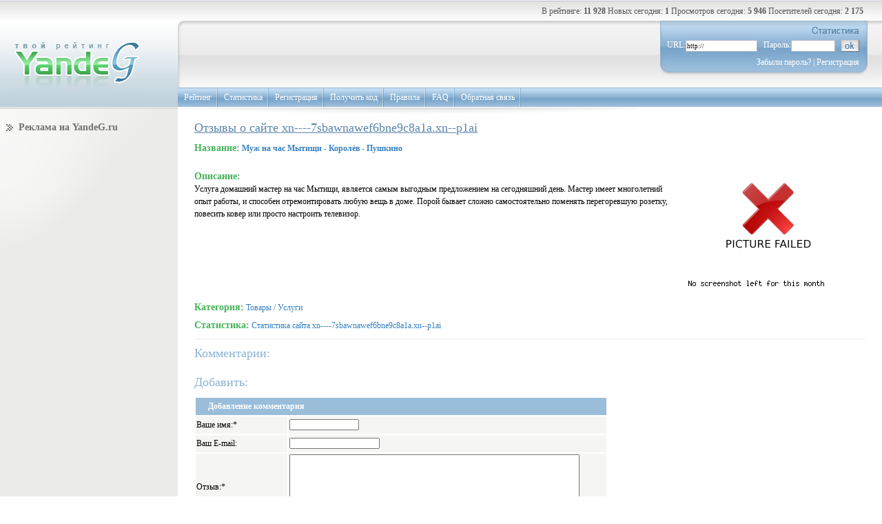

--- FILE ---
content_type: text/html; charset=UTF-8
request_url: https://yandeg.ru/stat/xn----7sbawnawef6bne9c8a1a.xn--p1ai/comments.html
body_size: 4708
content:
<!DOCTYPE html PUBLIC "-//W3C//DTD XHTML 1.0 Transitional//EN" "http://www.w3.org/TR/xhtml1/DTD/xhtml1-transitional.dtd">
<html xmlns="http://www.w3.org/1999/xhtml" xml:lang="ru">

<head>
	<meta http-equiv="Content-Type" content="text/html; charset=utf-8" />
	<title>Отзывы о сайте сайте xn----7sbawnawef6bne9c8a1a.xn--p1ai (Муж на час Мытищи - Королёв - Пушкино)</title>
	<meta http-equiv="Content-Type" content="text/html; charset=utf-8" />
	<meta name="description" content="Обсуждение сайта xn----7sbawnawef6bne9c8a1a.xn--p1ai Муж на час Мытищи - Королёв - Пушкино, на рейтинге сайтов YandeG" />
	<meta http-equiv="Cache-Control" content="no-cache" />
	
	<link rel="canonical" href="https://yandeg.ru/stat/xn----7sbawnawef6bne9c8a1a.xn--p1ai/comments.html" />
	<link rel="stylesheet" href="/style.css" type="text/css" />
	<script type="text/javascript" language="javascript">
function isValidName ( str ) {
	if (str == "") {
		alert ("Введите Ваше имя");
		return false;
	}
		return true;
	}
function isValidComment ( str ) {
	if (str == "") {
		alert ("Внесите, пожалуйста, текст комментария");
		return false;
	}
		return true;
}
function checkAll () {
	if (!isValidName(document.form.elements[0].value)) {document.form.elements[0].focus(); return false;}
	if (!isValidComment(document.form.elements[2].value)) {document.form.elements[2].focus(); return false;}
	return true;
}
</script>
	<script async src="https://pagead2.googlesyndication.com/pagead/js/adsbygoogle.js"></script>
	<script>
	     (adsbygoogle = window.adsbygoogle || []).push({
	          google_ad_client: "ca-pub-3107147822814108",
	          enable_page_level_ads: true
	     });
	</script>
</head>

<body>

<div id="container">

	<!-- // ШАПКА -->
		<div id="header">
		<div id="logo"><a href="/" title="Главная страница"><img src="/img/logo.jpg" alt="Рейтинг сайтов YandeG" class="img" /></a></div>
		<div id="navigation">
			<div class="rating">
				<!-- ВЕРХНЯЯ СТРОЧКА -->
				<div class="cont">В рейтинге: <span title="Сайтов в рейтинге"><b>11 928</b></span> Новых сегодня: <b>1</b> Просмотров сегодня: <b>5 946</b> Посетителей сегодня: <b>2 175</b></div>
				<!-- /ВЕРХНЯЯ СТРОЧКА -->
			</div>
			<div class="enter">
				<div class="google">
					<div class="cont">
						
						<script type="text/javascript"><!--
						google_ad_client = "pub-3107147822814108";
						google_ad_slot = "8347934974";
						google_ad_width = 234;
						google_ad_height = 60;
						//-->
						</script>
						<script type="text/javascript" src="https://pagead2.googlesyndication.com/pagead/show_ads.js"></script>
											</div>
				</div>
				<!-- Registration Block -->
					<div id="registration">
					 <div class="bg_left">
						<div class="bg_right">
													<form action="/auth.php?act=login" method="post">
								<p><img src="/img/stat.gif" alt="Статистика" /></p>
								<div style="color:#fff;">URL:<input type="text" name="url" class="inp" value="http://" />Пароль:<input type="password" name="pass" class="inp1" /><input type="image" src="/img/ok.gif" class="button" /></div>
								<p><a href="/repas.php">Забыли пароль?</a> | <a href="/reg.php">Регистрация</a></p>
							</form>
												</div>
					 </div>
					</div>
				<!-- Registration Block End -->
			</div>
			<!-- МЕНЮ -->
			<div class="menu">
				<ul>
					<li><a href="/top/" title="Общие таблицы рейтинга сайтов">Рейтинг</a></li>
					<li><a href="/stat/" title="Общая статистика рейтинга">Статистика</a></li>
					<li><a href="/reg.php" title="Добавление сайта в рейтинг">Регистрация</a></li>
					<li><a href="/cod.php" title="Получение html кода счетчика для сайта">Получить код</a></li>
					<li><a href="/rules.php" title="Правила рейтинга сайтов">Правила</a></li>
					<li><a href="/faq.php" title="Часто задаваемые вопросы по рейтингу">FAQ</a></li>
					<li><a href="/cont.php" title="Связь с Администрацией проекта">Обратная связь</a></li>
				</ul>
			</div>
			<!-- /МЕНЮ -->
		</div>
	</div>	<!-- ШАПКА // -->

	<!-- // Content -->
	<div id="content">

		<table cellspacing="0" cellpadding="0">
		  <tr>

			<!-- //  Левый столбец -->
			<td id="left_nav">
			<!-- РЕКЛАМА -->
			<div class="cont_block">
				<h3>Реклама на YandeG.ru</h3>
				<!-- Grib Adapt -->
<ins class="adsbygoogle"
     style="display:block"
     data-ad-client="ca-pub-3107147822814108"
     data-ad-slot="3407817826"
     data-ad-format="auto"></ins>
<script type="text/javascript" async>
(adsbygoogle = window.adsbygoogle || []).push({});
</script>
								</div>
			<div class="article"><span><img src="/img/accommodation.gif" alt="" /><a href="/rekl.php">Размещение рекламы</a></span></div>
			<!-- /РЕКЛАМА -->
			<div class="cont_block"><img src="/img/spacer.gif" alt="" width="50" height="250" /></div>

			</td>
			<!-- Левый столбец //  -->

			<!-- ЦЕНТРАЛЬНЫЙ СТОЛБЕЦ -->
			<td id="content_nav">
				<div class="comment_nav">
				<h1>Отзывы о сайте xn----7sbawnawef6bne9c8a1a.xn--p1ai</h1>
				<strong class="green">Название:</strong> <strong><a href="/go/344269" target="_blank">Муж на час Мытищи - Королёв - Пушкино</a></strong>
				<div class="description">
					<div class="img">
					<a href="/go/344269" target="_blank"><img src="https://api.thumbalizr.com/api/v1/embed/88NxWzg9zXlNyPUs9rcCEqtJiqUFC/ccbb4d5ee9db63cce48eaddd1b40c6fb/?url=xn----7sbawnawef6bne9c8a1a.xn--p1ai&width=270&size=page" title="Скриншот сайта xn----7sbawnawef6bne9c8a1a.xn--p1ai"></a>					</div>
					<div class="text">
						<strong class="green">Описание:</strong><br />
						Услуга домашний мастер на час Мытищи, является самым выгодным предложением на сегодняшний день. Мастер имеет многолетний опыт работы, и способен отремонтировать любую вещь в доме. Порой бывает сложно самостоятельно поменять перегоревшую розетку, повесить ковер или просто настроить телевизор.					</div>
					<div class="empty"></div>
				</div>
				<strong class="green">Категория:</strong> <a href="/top/shop.html">Товары / Услуги</a>
				<p><strong class="green">Статистика:</strong> <a href="/stat/xn----7sbawnawef6bne9c8a1a.xn--p1ai/">Статистика сайта xn----7sbawnawef6bne9c8a1a.xn--p1ai</a></p>				<div class="line"></div>
				<h3>Комментарии:</h3>

<br /><br />

<h3>Добавить:</h3>
<br />

<form method="post" action="/comments.php?site=344269&amp;add=1" name="form">
<table id="last_comments" style="width: 600px;">
<tr class="info"><td colspan="2"><p><strong>Добавление комментария</strong></p></td></tr>
	<tr>
		<td>Ваше имя:*</td>
		<td><input name="name" type="text" size="15" maxlength="15" /></td>
	</tr>
	<tr>
		<td class="gray_col">Ваш E-mail:</td>
		<td><input name="mail" type="text" size="20" maxlength="30" /></td>
	</tr>
	<tr>
		<td>Отзыв:*</td>
		<td>
			<textarea rows="5" name="text" cols="50"></textarea>
			<div style="text-align: right; font-size: 10px;">Html отображается как обычный текст</div>
		</td>
	</tr>
	<tr>
		<td class="gray_col">Докажите, что не робот:</td>
		<td><div class="g-recaptcha" data-sitekey="6Lf3UrMUAAAAAGxQ9O7y3SmrnwKiw-P10270bYFl"></div></td>
	</tr>
	<tr>
		<td colspan="2" style="text-align: center;"><input type="submit" onclick="return checkAll()" value="Добавить отзыв" style="padding: 10px"/></td>
	</tr>
	<script src='https://www.google.com/recaptcha/api.js'></script>
</table>
</form>


				</div>
			</td>
			<!-- /ЦЕНТРАЛЬНЫЙ СТОЛБЕЦ -->

		  </tr>
		</table>

	</div>
	<!-- Content // -->

</div>

	<!-- // Подвал-->
	<div id="footer">
				<!-- Баннер -->
		<div class="banner">
	<!-- Grib Adapt -->
	<ins class="adsbygoogle"
	     style="display:block; height:300px;"
	     data-ad-client="ca-pub-3107147822814108"
	     data-ad-slot="3407817826"
	     data-ad-format="auto"></ins>
	<script>
	(adsbygoogle = window.adsbygoogle || []).push({});
	</script>
					</div>
		<!-- /Баннер -->
		<!-- Нижнее меню -->
		<div class="footer_menu">
			<div class="foot_menu">
			 <div class="bg_left">
			 	<div class="bg_right">
					<ul>
						<li><a href="/top/">Рейтинг</a></li>
						<li><a href="/cod.php">Получить код</a></li>
						<li><a href="/rules.php">Правила</a></li>
						<li><a href="/faq.php">FAQ</a></li>
						<li><a href="/freemail.php">Регистрация Email</a></li>
						<li><a href="/partners.php">Партнёры</a></li>
						<li><a href="/icq.php">Раздача ICQ</a></li>
						<li class="none"><a href="/about.php">О нас</a></li>
					</ul>				
				</div>
			 </div>
			</div>
		</div>
		<!-- /Нижнее меню -->		<div class="counter">
			<div class="left">
				<span>&copy; 2007-2026 YandeG.ru</span>
				Дизайн сделан в <a href="/go.php?url=http://foresite.ru/" class="dexter" target="_blank">"ForeSite"</a>
				<br /><!--Статистика-->

<!-- Top YandeG ID: 19 -->
<a href="https://yandeg.ru/" target="_blank" title="Рейтинг сайтов YandeG" onclick="img=new Image();img.src='//count.yandeg.ru/sitecnt.php?id=19';" style="text-decoration:none; font-size: 8px;">
<script type="text/javascript">
<!--
document.write('<img'+
' src="//count.yandeg.ru/cnt.php?id=19&img=13&h='+escape(document.URL)+
'&ref='+escape(document.referrer)+((typeof(screen)=='undefined')?'':
'&s='+screen.width+'*'+screen.height+
'*'+(screen.colorDepth?screen.colorDepth:screen.pixelDepth))+
'&rand='+Math.random()+
'" width="1" height="1" border="0"'+
' alt="Рейтинг Сайтов YandeG" />')
//--></script></a>
<!-- /Top YandeG -->

<!--LiveInternet counter--><script type="text/javascript"><!--
document.write("<img src='//counter.yadro.ru/hit?r"+
escape(document.referrer)+((typeof(screen)=="undefined")?"":
";s"+screen.width+"*"+screen.height+"*"+(screen.colorDepth?
screen.colorDepth:screen.pixelDepth))+";u"+escape(document.URL)+
";"+Math.random()+
"' width=1 height=1 alt=''>")//--></script><!--/LiveInternet-->

<!--begin of Rambler Top100 code -->
<img src="//counter.rambler.ru/top100.cnt?1123005" width="1" height="1" alt="" />
<!--end of Top100 code-->

<!-- Yandex.Metrika counter -->
<script type="text/javascript">
(function (d, w, c) {
    (w[c] = w[c] || []).push(function() {
        try {
            w.yaCounter657596 = new Ya.Metrika({id:657596,
                    webvisor:true,
                    clickmap:true,
                    trackLinks:true});
        } catch(e) { }
    });

    var n = d.getElementsByTagName("script")[0],
        s = d.createElement("script"),
        f = function () { n.parentNode.insertBefore(s, n); };
    s.type = "text/javascript";
    s.async = true;
    s.src = (d.location.protocol == "https:" ? "https:" : "http:") + "//mc.yandex.ru/metrika/watch.js";

    if (w.opera == "[object Opera]") {
        d.addEventListener("DOMContentLoaded", f, false);
    } else { f(); }
})(document, window, "yandex_metrika_callbacks");
</script>
<noscript><div><img src="//mc.yandex.ru/watch/657596" style="position:absolute; left:-9999px;" alt="" /></div></noscript>
<!-- /Yandex.Metrika counter -->

<script type="text/javascript">
var gaJsHost = (("https:" == document.location.protocol) ? "https://ssl." : "http://www.");
document.write(unescape("%3Cscript src='" + gaJsHost + "google-analytics.com/ga.js' type='text/javascript'%3E%3C/script%3E"));
</script>
<script type="text/javascript">
var pageTracker = _gat._getTracker("UA-3903987-2");
pageTracker._initData();
pageTracker._trackPageview();
</script>

<!--/Статистика-->			</div>
			<div class="left1">
				<a href="http://validator.w3.org/check?uri=referer" target="_blank"><img src="http://www.w3.org/Icons/valid-xhtml10-blue" alt="Valid XHTML 1.0 Transitional" height="31" width="88" /></a>
			</div>
			<!-- Нижний рекламный блок-->
									<!-- /Нижний рекламный блок-->
		</div>
	</div>
	<!-- Подвал // -->
	<!-- // DomenX -->
	<div id="domenx"><a href="/partners.php" class="link"></a></div>
	<!-- DomenX // -->

<script defer src="https://static.cloudflareinsights.com/beacon.min.js/vcd15cbe7772f49c399c6a5babf22c1241717689176015" integrity="sha512-ZpsOmlRQV6y907TI0dKBHq9Md29nnaEIPlkf84rnaERnq6zvWvPUqr2ft8M1aS28oN72PdrCzSjY4U6VaAw1EQ==" data-cf-beacon='{"version":"2024.11.0","token":"e8ff6e48b5f14de384c00ef2a97a4d23","r":1,"server_timing":{"name":{"cfCacheStatus":true,"cfEdge":true,"cfExtPri":true,"cfL4":true,"cfOrigin":true,"cfSpeedBrain":true},"location_startswith":null}}' crossorigin="anonymous"></script>
</body>
</html>

--- FILE ---
content_type: text/html; charset=utf-8
request_url: https://www.google.com/recaptcha/api2/anchor?ar=1&k=6Lf3UrMUAAAAAGxQ9O7y3SmrnwKiw-P10270bYFl&co=aHR0cHM6Ly95YW5kZWcucnU6NDQz&hl=en&v=N67nZn4AqZkNcbeMu4prBgzg&size=normal&anchor-ms=20000&execute-ms=30000&cb=o9kk75bwkc9m
body_size: 49306
content:
<!DOCTYPE HTML><html dir="ltr" lang="en"><head><meta http-equiv="Content-Type" content="text/html; charset=UTF-8">
<meta http-equiv="X-UA-Compatible" content="IE=edge">
<title>reCAPTCHA</title>
<style type="text/css">
/* cyrillic-ext */
@font-face {
  font-family: 'Roboto';
  font-style: normal;
  font-weight: 400;
  font-stretch: 100%;
  src: url(//fonts.gstatic.com/s/roboto/v48/KFO7CnqEu92Fr1ME7kSn66aGLdTylUAMa3GUBHMdazTgWw.woff2) format('woff2');
  unicode-range: U+0460-052F, U+1C80-1C8A, U+20B4, U+2DE0-2DFF, U+A640-A69F, U+FE2E-FE2F;
}
/* cyrillic */
@font-face {
  font-family: 'Roboto';
  font-style: normal;
  font-weight: 400;
  font-stretch: 100%;
  src: url(//fonts.gstatic.com/s/roboto/v48/KFO7CnqEu92Fr1ME7kSn66aGLdTylUAMa3iUBHMdazTgWw.woff2) format('woff2');
  unicode-range: U+0301, U+0400-045F, U+0490-0491, U+04B0-04B1, U+2116;
}
/* greek-ext */
@font-face {
  font-family: 'Roboto';
  font-style: normal;
  font-weight: 400;
  font-stretch: 100%;
  src: url(//fonts.gstatic.com/s/roboto/v48/KFO7CnqEu92Fr1ME7kSn66aGLdTylUAMa3CUBHMdazTgWw.woff2) format('woff2');
  unicode-range: U+1F00-1FFF;
}
/* greek */
@font-face {
  font-family: 'Roboto';
  font-style: normal;
  font-weight: 400;
  font-stretch: 100%;
  src: url(//fonts.gstatic.com/s/roboto/v48/KFO7CnqEu92Fr1ME7kSn66aGLdTylUAMa3-UBHMdazTgWw.woff2) format('woff2');
  unicode-range: U+0370-0377, U+037A-037F, U+0384-038A, U+038C, U+038E-03A1, U+03A3-03FF;
}
/* math */
@font-face {
  font-family: 'Roboto';
  font-style: normal;
  font-weight: 400;
  font-stretch: 100%;
  src: url(//fonts.gstatic.com/s/roboto/v48/KFO7CnqEu92Fr1ME7kSn66aGLdTylUAMawCUBHMdazTgWw.woff2) format('woff2');
  unicode-range: U+0302-0303, U+0305, U+0307-0308, U+0310, U+0312, U+0315, U+031A, U+0326-0327, U+032C, U+032F-0330, U+0332-0333, U+0338, U+033A, U+0346, U+034D, U+0391-03A1, U+03A3-03A9, U+03B1-03C9, U+03D1, U+03D5-03D6, U+03F0-03F1, U+03F4-03F5, U+2016-2017, U+2034-2038, U+203C, U+2040, U+2043, U+2047, U+2050, U+2057, U+205F, U+2070-2071, U+2074-208E, U+2090-209C, U+20D0-20DC, U+20E1, U+20E5-20EF, U+2100-2112, U+2114-2115, U+2117-2121, U+2123-214F, U+2190, U+2192, U+2194-21AE, U+21B0-21E5, U+21F1-21F2, U+21F4-2211, U+2213-2214, U+2216-22FF, U+2308-230B, U+2310, U+2319, U+231C-2321, U+2336-237A, U+237C, U+2395, U+239B-23B7, U+23D0, U+23DC-23E1, U+2474-2475, U+25AF, U+25B3, U+25B7, U+25BD, U+25C1, U+25CA, U+25CC, U+25FB, U+266D-266F, U+27C0-27FF, U+2900-2AFF, U+2B0E-2B11, U+2B30-2B4C, U+2BFE, U+3030, U+FF5B, U+FF5D, U+1D400-1D7FF, U+1EE00-1EEFF;
}
/* symbols */
@font-face {
  font-family: 'Roboto';
  font-style: normal;
  font-weight: 400;
  font-stretch: 100%;
  src: url(//fonts.gstatic.com/s/roboto/v48/KFO7CnqEu92Fr1ME7kSn66aGLdTylUAMaxKUBHMdazTgWw.woff2) format('woff2');
  unicode-range: U+0001-000C, U+000E-001F, U+007F-009F, U+20DD-20E0, U+20E2-20E4, U+2150-218F, U+2190, U+2192, U+2194-2199, U+21AF, U+21E6-21F0, U+21F3, U+2218-2219, U+2299, U+22C4-22C6, U+2300-243F, U+2440-244A, U+2460-24FF, U+25A0-27BF, U+2800-28FF, U+2921-2922, U+2981, U+29BF, U+29EB, U+2B00-2BFF, U+4DC0-4DFF, U+FFF9-FFFB, U+10140-1018E, U+10190-1019C, U+101A0, U+101D0-101FD, U+102E0-102FB, U+10E60-10E7E, U+1D2C0-1D2D3, U+1D2E0-1D37F, U+1F000-1F0FF, U+1F100-1F1AD, U+1F1E6-1F1FF, U+1F30D-1F30F, U+1F315, U+1F31C, U+1F31E, U+1F320-1F32C, U+1F336, U+1F378, U+1F37D, U+1F382, U+1F393-1F39F, U+1F3A7-1F3A8, U+1F3AC-1F3AF, U+1F3C2, U+1F3C4-1F3C6, U+1F3CA-1F3CE, U+1F3D4-1F3E0, U+1F3ED, U+1F3F1-1F3F3, U+1F3F5-1F3F7, U+1F408, U+1F415, U+1F41F, U+1F426, U+1F43F, U+1F441-1F442, U+1F444, U+1F446-1F449, U+1F44C-1F44E, U+1F453, U+1F46A, U+1F47D, U+1F4A3, U+1F4B0, U+1F4B3, U+1F4B9, U+1F4BB, U+1F4BF, U+1F4C8-1F4CB, U+1F4D6, U+1F4DA, U+1F4DF, U+1F4E3-1F4E6, U+1F4EA-1F4ED, U+1F4F7, U+1F4F9-1F4FB, U+1F4FD-1F4FE, U+1F503, U+1F507-1F50B, U+1F50D, U+1F512-1F513, U+1F53E-1F54A, U+1F54F-1F5FA, U+1F610, U+1F650-1F67F, U+1F687, U+1F68D, U+1F691, U+1F694, U+1F698, U+1F6AD, U+1F6B2, U+1F6B9-1F6BA, U+1F6BC, U+1F6C6-1F6CF, U+1F6D3-1F6D7, U+1F6E0-1F6EA, U+1F6F0-1F6F3, U+1F6F7-1F6FC, U+1F700-1F7FF, U+1F800-1F80B, U+1F810-1F847, U+1F850-1F859, U+1F860-1F887, U+1F890-1F8AD, U+1F8B0-1F8BB, U+1F8C0-1F8C1, U+1F900-1F90B, U+1F93B, U+1F946, U+1F984, U+1F996, U+1F9E9, U+1FA00-1FA6F, U+1FA70-1FA7C, U+1FA80-1FA89, U+1FA8F-1FAC6, U+1FACE-1FADC, U+1FADF-1FAE9, U+1FAF0-1FAF8, U+1FB00-1FBFF;
}
/* vietnamese */
@font-face {
  font-family: 'Roboto';
  font-style: normal;
  font-weight: 400;
  font-stretch: 100%;
  src: url(//fonts.gstatic.com/s/roboto/v48/KFO7CnqEu92Fr1ME7kSn66aGLdTylUAMa3OUBHMdazTgWw.woff2) format('woff2');
  unicode-range: U+0102-0103, U+0110-0111, U+0128-0129, U+0168-0169, U+01A0-01A1, U+01AF-01B0, U+0300-0301, U+0303-0304, U+0308-0309, U+0323, U+0329, U+1EA0-1EF9, U+20AB;
}
/* latin-ext */
@font-face {
  font-family: 'Roboto';
  font-style: normal;
  font-weight: 400;
  font-stretch: 100%;
  src: url(//fonts.gstatic.com/s/roboto/v48/KFO7CnqEu92Fr1ME7kSn66aGLdTylUAMa3KUBHMdazTgWw.woff2) format('woff2');
  unicode-range: U+0100-02BA, U+02BD-02C5, U+02C7-02CC, U+02CE-02D7, U+02DD-02FF, U+0304, U+0308, U+0329, U+1D00-1DBF, U+1E00-1E9F, U+1EF2-1EFF, U+2020, U+20A0-20AB, U+20AD-20C0, U+2113, U+2C60-2C7F, U+A720-A7FF;
}
/* latin */
@font-face {
  font-family: 'Roboto';
  font-style: normal;
  font-weight: 400;
  font-stretch: 100%;
  src: url(//fonts.gstatic.com/s/roboto/v48/KFO7CnqEu92Fr1ME7kSn66aGLdTylUAMa3yUBHMdazQ.woff2) format('woff2');
  unicode-range: U+0000-00FF, U+0131, U+0152-0153, U+02BB-02BC, U+02C6, U+02DA, U+02DC, U+0304, U+0308, U+0329, U+2000-206F, U+20AC, U+2122, U+2191, U+2193, U+2212, U+2215, U+FEFF, U+FFFD;
}
/* cyrillic-ext */
@font-face {
  font-family: 'Roboto';
  font-style: normal;
  font-weight: 500;
  font-stretch: 100%;
  src: url(//fonts.gstatic.com/s/roboto/v48/KFO7CnqEu92Fr1ME7kSn66aGLdTylUAMa3GUBHMdazTgWw.woff2) format('woff2');
  unicode-range: U+0460-052F, U+1C80-1C8A, U+20B4, U+2DE0-2DFF, U+A640-A69F, U+FE2E-FE2F;
}
/* cyrillic */
@font-face {
  font-family: 'Roboto';
  font-style: normal;
  font-weight: 500;
  font-stretch: 100%;
  src: url(//fonts.gstatic.com/s/roboto/v48/KFO7CnqEu92Fr1ME7kSn66aGLdTylUAMa3iUBHMdazTgWw.woff2) format('woff2');
  unicode-range: U+0301, U+0400-045F, U+0490-0491, U+04B0-04B1, U+2116;
}
/* greek-ext */
@font-face {
  font-family: 'Roboto';
  font-style: normal;
  font-weight: 500;
  font-stretch: 100%;
  src: url(//fonts.gstatic.com/s/roboto/v48/KFO7CnqEu92Fr1ME7kSn66aGLdTylUAMa3CUBHMdazTgWw.woff2) format('woff2');
  unicode-range: U+1F00-1FFF;
}
/* greek */
@font-face {
  font-family: 'Roboto';
  font-style: normal;
  font-weight: 500;
  font-stretch: 100%;
  src: url(//fonts.gstatic.com/s/roboto/v48/KFO7CnqEu92Fr1ME7kSn66aGLdTylUAMa3-UBHMdazTgWw.woff2) format('woff2');
  unicode-range: U+0370-0377, U+037A-037F, U+0384-038A, U+038C, U+038E-03A1, U+03A3-03FF;
}
/* math */
@font-face {
  font-family: 'Roboto';
  font-style: normal;
  font-weight: 500;
  font-stretch: 100%;
  src: url(//fonts.gstatic.com/s/roboto/v48/KFO7CnqEu92Fr1ME7kSn66aGLdTylUAMawCUBHMdazTgWw.woff2) format('woff2');
  unicode-range: U+0302-0303, U+0305, U+0307-0308, U+0310, U+0312, U+0315, U+031A, U+0326-0327, U+032C, U+032F-0330, U+0332-0333, U+0338, U+033A, U+0346, U+034D, U+0391-03A1, U+03A3-03A9, U+03B1-03C9, U+03D1, U+03D5-03D6, U+03F0-03F1, U+03F4-03F5, U+2016-2017, U+2034-2038, U+203C, U+2040, U+2043, U+2047, U+2050, U+2057, U+205F, U+2070-2071, U+2074-208E, U+2090-209C, U+20D0-20DC, U+20E1, U+20E5-20EF, U+2100-2112, U+2114-2115, U+2117-2121, U+2123-214F, U+2190, U+2192, U+2194-21AE, U+21B0-21E5, U+21F1-21F2, U+21F4-2211, U+2213-2214, U+2216-22FF, U+2308-230B, U+2310, U+2319, U+231C-2321, U+2336-237A, U+237C, U+2395, U+239B-23B7, U+23D0, U+23DC-23E1, U+2474-2475, U+25AF, U+25B3, U+25B7, U+25BD, U+25C1, U+25CA, U+25CC, U+25FB, U+266D-266F, U+27C0-27FF, U+2900-2AFF, U+2B0E-2B11, U+2B30-2B4C, U+2BFE, U+3030, U+FF5B, U+FF5D, U+1D400-1D7FF, U+1EE00-1EEFF;
}
/* symbols */
@font-face {
  font-family: 'Roboto';
  font-style: normal;
  font-weight: 500;
  font-stretch: 100%;
  src: url(//fonts.gstatic.com/s/roboto/v48/KFO7CnqEu92Fr1ME7kSn66aGLdTylUAMaxKUBHMdazTgWw.woff2) format('woff2');
  unicode-range: U+0001-000C, U+000E-001F, U+007F-009F, U+20DD-20E0, U+20E2-20E4, U+2150-218F, U+2190, U+2192, U+2194-2199, U+21AF, U+21E6-21F0, U+21F3, U+2218-2219, U+2299, U+22C4-22C6, U+2300-243F, U+2440-244A, U+2460-24FF, U+25A0-27BF, U+2800-28FF, U+2921-2922, U+2981, U+29BF, U+29EB, U+2B00-2BFF, U+4DC0-4DFF, U+FFF9-FFFB, U+10140-1018E, U+10190-1019C, U+101A0, U+101D0-101FD, U+102E0-102FB, U+10E60-10E7E, U+1D2C0-1D2D3, U+1D2E0-1D37F, U+1F000-1F0FF, U+1F100-1F1AD, U+1F1E6-1F1FF, U+1F30D-1F30F, U+1F315, U+1F31C, U+1F31E, U+1F320-1F32C, U+1F336, U+1F378, U+1F37D, U+1F382, U+1F393-1F39F, U+1F3A7-1F3A8, U+1F3AC-1F3AF, U+1F3C2, U+1F3C4-1F3C6, U+1F3CA-1F3CE, U+1F3D4-1F3E0, U+1F3ED, U+1F3F1-1F3F3, U+1F3F5-1F3F7, U+1F408, U+1F415, U+1F41F, U+1F426, U+1F43F, U+1F441-1F442, U+1F444, U+1F446-1F449, U+1F44C-1F44E, U+1F453, U+1F46A, U+1F47D, U+1F4A3, U+1F4B0, U+1F4B3, U+1F4B9, U+1F4BB, U+1F4BF, U+1F4C8-1F4CB, U+1F4D6, U+1F4DA, U+1F4DF, U+1F4E3-1F4E6, U+1F4EA-1F4ED, U+1F4F7, U+1F4F9-1F4FB, U+1F4FD-1F4FE, U+1F503, U+1F507-1F50B, U+1F50D, U+1F512-1F513, U+1F53E-1F54A, U+1F54F-1F5FA, U+1F610, U+1F650-1F67F, U+1F687, U+1F68D, U+1F691, U+1F694, U+1F698, U+1F6AD, U+1F6B2, U+1F6B9-1F6BA, U+1F6BC, U+1F6C6-1F6CF, U+1F6D3-1F6D7, U+1F6E0-1F6EA, U+1F6F0-1F6F3, U+1F6F7-1F6FC, U+1F700-1F7FF, U+1F800-1F80B, U+1F810-1F847, U+1F850-1F859, U+1F860-1F887, U+1F890-1F8AD, U+1F8B0-1F8BB, U+1F8C0-1F8C1, U+1F900-1F90B, U+1F93B, U+1F946, U+1F984, U+1F996, U+1F9E9, U+1FA00-1FA6F, U+1FA70-1FA7C, U+1FA80-1FA89, U+1FA8F-1FAC6, U+1FACE-1FADC, U+1FADF-1FAE9, U+1FAF0-1FAF8, U+1FB00-1FBFF;
}
/* vietnamese */
@font-face {
  font-family: 'Roboto';
  font-style: normal;
  font-weight: 500;
  font-stretch: 100%;
  src: url(//fonts.gstatic.com/s/roboto/v48/KFO7CnqEu92Fr1ME7kSn66aGLdTylUAMa3OUBHMdazTgWw.woff2) format('woff2');
  unicode-range: U+0102-0103, U+0110-0111, U+0128-0129, U+0168-0169, U+01A0-01A1, U+01AF-01B0, U+0300-0301, U+0303-0304, U+0308-0309, U+0323, U+0329, U+1EA0-1EF9, U+20AB;
}
/* latin-ext */
@font-face {
  font-family: 'Roboto';
  font-style: normal;
  font-weight: 500;
  font-stretch: 100%;
  src: url(//fonts.gstatic.com/s/roboto/v48/KFO7CnqEu92Fr1ME7kSn66aGLdTylUAMa3KUBHMdazTgWw.woff2) format('woff2');
  unicode-range: U+0100-02BA, U+02BD-02C5, U+02C7-02CC, U+02CE-02D7, U+02DD-02FF, U+0304, U+0308, U+0329, U+1D00-1DBF, U+1E00-1E9F, U+1EF2-1EFF, U+2020, U+20A0-20AB, U+20AD-20C0, U+2113, U+2C60-2C7F, U+A720-A7FF;
}
/* latin */
@font-face {
  font-family: 'Roboto';
  font-style: normal;
  font-weight: 500;
  font-stretch: 100%;
  src: url(//fonts.gstatic.com/s/roboto/v48/KFO7CnqEu92Fr1ME7kSn66aGLdTylUAMa3yUBHMdazQ.woff2) format('woff2');
  unicode-range: U+0000-00FF, U+0131, U+0152-0153, U+02BB-02BC, U+02C6, U+02DA, U+02DC, U+0304, U+0308, U+0329, U+2000-206F, U+20AC, U+2122, U+2191, U+2193, U+2212, U+2215, U+FEFF, U+FFFD;
}
/* cyrillic-ext */
@font-face {
  font-family: 'Roboto';
  font-style: normal;
  font-weight: 900;
  font-stretch: 100%;
  src: url(//fonts.gstatic.com/s/roboto/v48/KFO7CnqEu92Fr1ME7kSn66aGLdTylUAMa3GUBHMdazTgWw.woff2) format('woff2');
  unicode-range: U+0460-052F, U+1C80-1C8A, U+20B4, U+2DE0-2DFF, U+A640-A69F, U+FE2E-FE2F;
}
/* cyrillic */
@font-face {
  font-family: 'Roboto';
  font-style: normal;
  font-weight: 900;
  font-stretch: 100%;
  src: url(//fonts.gstatic.com/s/roboto/v48/KFO7CnqEu92Fr1ME7kSn66aGLdTylUAMa3iUBHMdazTgWw.woff2) format('woff2');
  unicode-range: U+0301, U+0400-045F, U+0490-0491, U+04B0-04B1, U+2116;
}
/* greek-ext */
@font-face {
  font-family: 'Roboto';
  font-style: normal;
  font-weight: 900;
  font-stretch: 100%;
  src: url(//fonts.gstatic.com/s/roboto/v48/KFO7CnqEu92Fr1ME7kSn66aGLdTylUAMa3CUBHMdazTgWw.woff2) format('woff2');
  unicode-range: U+1F00-1FFF;
}
/* greek */
@font-face {
  font-family: 'Roboto';
  font-style: normal;
  font-weight: 900;
  font-stretch: 100%;
  src: url(//fonts.gstatic.com/s/roboto/v48/KFO7CnqEu92Fr1ME7kSn66aGLdTylUAMa3-UBHMdazTgWw.woff2) format('woff2');
  unicode-range: U+0370-0377, U+037A-037F, U+0384-038A, U+038C, U+038E-03A1, U+03A3-03FF;
}
/* math */
@font-face {
  font-family: 'Roboto';
  font-style: normal;
  font-weight: 900;
  font-stretch: 100%;
  src: url(//fonts.gstatic.com/s/roboto/v48/KFO7CnqEu92Fr1ME7kSn66aGLdTylUAMawCUBHMdazTgWw.woff2) format('woff2');
  unicode-range: U+0302-0303, U+0305, U+0307-0308, U+0310, U+0312, U+0315, U+031A, U+0326-0327, U+032C, U+032F-0330, U+0332-0333, U+0338, U+033A, U+0346, U+034D, U+0391-03A1, U+03A3-03A9, U+03B1-03C9, U+03D1, U+03D5-03D6, U+03F0-03F1, U+03F4-03F5, U+2016-2017, U+2034-2038, U+203C, U+2040, U+2043, U+2047, U+2050, U+2057, U+205F, U+2070-2071, U+2074-208E, U+2090-209C, U+20D0-20DC, U+20E1, U+20E5-20EF, U+2100-2112, U+2114-2115, U+2117-2121, U+2123-214F, U+2190, U+2192, U+2194-21AE, U+21B0-21E5, U+21F1-21F2, U+21F4-2211, U+2213-2214, U+2216-22FF, U+2308-230B, U+2310, U+2319, U+231C-2321, U+2336-237A, U+237C, U+2395, U+239B-23B7, U+23D0, U+23DC-23E1, U+2474-2475, U+25AF, U+25B3, U+25B7, U+25BD, U+25C1, U+25CA, U+25CC, U+25FB, U+266D-266F, U+27C0-27FF, U+2900-2AFF, U+2B0E-2B11, U+2B30-2B4C, U+2BFE, U+3030, U+FF5B, U+FF5D, U+1D400-1D7FF, U+1EE00-1EEFF;
}
/* symbols */
@font-face {
  font-family: 'Roboto';
  font-style: normal;
  font-weight: 900;
  font-stretch: 100%;
  src: url(//fonts.gstatic.com/s/roboto/v48/KFO7CnqEu92Fr1ME7kSn66aGLdTylUAMaxKUBHMdazTgWw.woff2) format('woff2');
  unicode-range: U+0001-000C, U+000E-001F, U+007F-009F, U+20DD-20E0, U+20E2-20E4, U+2150-218F, U+2190, U+2192, U+2194-2199, U+21AF, U+21E6-21F0, U+21F3, U+2218-2219, U+2299, U+22C4-22C6, U+2300-243F, U+2440-244A, U+2460-24FF, U+25A0-27BF, U+2800-28FF, U+2921-2922, U+2981, U+29BF, U+29EB, U+2B00-2BFF, U+4DC0-4DFF, U+FFF9-FFFB, U+10140-1018E, U+10190-1019C, U+101A0, U+101D0-101FD, U+102E0-102FB, U+10E60-10E7E, U+1D2C0-1D2D3, U+1D2E0-1D37F, U+1F000-1F0FF, U+1F100-1F1AD, U+1F1E6-1F1FF, U+1F30D-1F30F, U+1F315, U+1F31C, U+1F31E, U+1F320-1F32C, U+1F336, U+1F378, U+1F37D, U+1F382, U+1F393-1F39F, U+1F3A7-1F3A8, U+1F3AC-1F3AF, U+1F3C2, U+1F3C4-1F3C6, U+1F3CA-1F3CE, U+1F3D4-1F3E0, U+1F3ED, U+1F3F1-1F3F3, U+1F3F5-1F3F7, U+1F408, U+1F415, U+1F41F, U+1F426, U+1F43F, U+1F441-1F442, U+1F444, U+1F446-1F449, U+1F44C-1F44E, U+1F453, U+1F46A, U+1F47D, U+1F4A3, U+1F4B0, U+1F4B3, U+1F4B9, U+1F4BB, U+1F4BF, U+1F4C8-1F4CB, U+1F4D6, U+1F4DA, U+1F4DF, U+1F4E3-1F4E6, U+1F4EA-1F4ED, U+1F4F7, U+1F4F9-1F4FB, U+1F4FD-1F4FE, U+1F503, U+1F507-1F50B, U+1F50D, U+1F512-1F513, U+1F53E-1F54A, U+1F54F-1F5FA, U+1F610, U+1F650-1F67F, U+1F687, U+1F68D, U+1F691, U+1F694, U+1F698, U+1F6AD, U+1F6B2, U+1F6B9-1F6BA, U+1F6BC, U+1F6C6-1F6CF, U+1F6D3-1F6D7, U+1F6E0-1F6EA, U+1F6F0-1F6F3, U+1F6F7-1F6FC, U+1F700-1F7FF, U+1F800-1F80B, U+1F810-1F847, U+1F850-1F859, U+1F860-1F887, U+1F890-1F8AD, U+1F8B0-1F8BB, U+1F8C0-1F8C1, U+1F900-1F90B, U+1F93B, U+1F946, U+1F984, U+1F996, U+1F9E9, U+1FA00-1FA6F, U+1FA70-1FA7C, U+1FA80-1FA89, U+1FA8F-1FAC6, U+1FACE-1FADC, U+1FADF-1FAE9, U+1FAF0-1FAF8, U+1FB00-1FBFF;
}
/* vietnamese */
@font-face {
  font-family: 'Roboto';
  font-style: normal;
  font-weight: 900;
  font-stretch: 100%;
  src: url(//fonts.gstatic.com/s/roboto/v48/KFO7CnqEu92Fr1ME7kSn66aGLdTylUAMa3OUBHMdazTgWw.woff2) format('woff2');
  unicode-range: U+0102-0103, U+0110-0111, U+0128-0129, U+0168-0169, U+01A0-01A1, U+01AF-01B0, U+0300-0301, U+0303-0304, U+0308-0309, U+0323, U+0329, U+1EA0-1EF9, U+20AB;
}
/* latin-ext */
@font-face {
  font-family: 'Roboto';
  font-style: normal;
  font-weight: 900;
  font-stretch: 100%;
  src: url(//fonts.gstatic.com/s/roboto/v48/KFO7CnqEu92Fr1ME7kSn66aGLdTylUAMa3KUBHMdazTgWw.woff2) format('woff2');
  unicode-range: U+0100-02BA, U+02BD-02C5, U+02C7-02CC, U+02CE-02D7, U+02DD-02FF, U+0304, U+0308, U+0329, U+1D00-1DBF, U+1E00-1E9F, U+1EF2-1EFF, U+2020, U+20A0-20AB, U+20AD-20C0, U+2113, U+2C60-2C7F, U+A720-A7FF;
}
/* latin */
@font-face {
  font-family: 'Roboto';
  font-style: normal;
  font-weight: 900;
  font-stretch: 100%;
  src: url(//fonts.gstatic.com/s/roboto/v48/KFO7CnqEu92Fr1ME7kSn66aGLdTylUAMa3yUBHMdazQ.woff2) format('woff2');
  unicode-range: U+0000-00FF, U+0131, U+0152-0153, U+02BB-02BC, U+02C6, U+02DA, U+02DC, U+0304, U+0308, U+0329, U+2000-206F, U+20AC, U+2122, U+2191, U+2193, U+2212, U+2215, U+FEFF, U+FFFD;
}

</style>
<link rel="stylesheet" type="text/css" href="https://www.gstatic.com/recaptcha/releases/N67nZn4AqZkNcbeMu4prBgzg/styles__ltr.css">
<script nonce="CnUI5T6lOwIZxNQl4WlR4w" type="text/javascript">window['__recaptcha_api'] = 'https://www.google.com/recaptcha/api2/';</script>
<script type="text/javascript" src="https://www.gstatic.com/recaptcha/releases/N67nZn4AqZkNcbeMu4prBgzg/recaptcha__en.js" nonce="CnUI5T6lOwIZxNQl4WlR4w">
      
    </script></head>
<body><div id="rc-anchor-alert" class="rc-anchor-alert"></div>
<input type="hidden" id="recaptcha-token" value="[base64]">
<script type="text/javascript" nonce="CnUI5T6lOwIZxNQl4WlR4w">
      recaptcha.anchor.Main.init("[\x22ainput\x22,[\x22bgdata\x22,\x22\x22,\[base64]/[base64]/[base64]/bmV3IHJbeF0oY1swXSk6RT09Mj9uZXcgclt4XShjWzBdLGNbMV0pOkU9PTM/bmV3IHJbeF0oY1swXSxjWzFdLGNbMl0pOkU9PTQ/[base64]/[base64]/[base64]/[base64]/[base64]/[base64]/[base64]/[base64]\x22,\[base64]\\u003d\\u003d\x22,\x22w51fwqorwojChMKfBcOeI0pGGsKnwqNaDsOuw7XDl8K9w5tCJMO5w51sIH9iT8OuVH3CtsK9wpFrw4RUw7vDs8O3DsKkbkXDqcOZwqY8OsOASTpVO8KpWgM9LFdPecKZdlzCuirCmQl+C0DCo1kgwqx3wqw9w4rCv8KVwr/[base64]/Ci8KDw6LCsDnCgBU6w4nDlsKbZsKEw7LCn8KKw6nCtWXDpxILNcO2CWnCqWDDiWM5LMKHIDoDw6tELA9LK8O8wpvCpcK0R8KOw4vDs1UwwrQswqrCognDvcOhwq5ywofDgijDkxbDr0dsdMOFIVrCnijDqy/Cv8OJw6Yxw6zClcOYKi3Doztcw7Jxb8KFHUXDny0of2rDi8KkZnhAwqlkw4Vjwqctwpt0TsKQCsOcw44iwpo6BcKXSMOFwrkdw5XDp1p9woJNwp3DksKAw6DCnix1w5DCqcOTM8KCw6vCr8O9w7Y0bh0tDMOqdsO/Ji0dwpQWBsOQwrHDvzEeGQ3CksKMwrB1EcKqYlPDk8K+DEhXwphrw4jDsWDClllBMgrCh8KCAcKawpUlehRwKDo+b8KXw51LNsO9M8KZSwFUw67Dm8KIwrgYFFrCig/Cr8KTNiFxSMKwCRXCuEHCrWlMXyE5w7/CqcK5wpnCrUfDpMOlwrU4PcKxw67ClFjClMKrVcKZw488IsKDwr/DhkDDphLCtMKYwq7CjzjDrMKuTcOVw7nCl2EOCMKqwpVqRsOcUABQXcK4w4s7wqJKw5vDv2UKwqHDpmhLTlM7IsKSKjYQJmDDo1JYQQ9cAykOagXDoSzDvyjCqC7CusK0HwbDhi/[base64]/DgcO9Zg/CmVXDr8O5w67CjGjCscK0wrtbwrVRwpsvwptAVcOPQ3fCgsOje0FzAMKlw6ZXZAQVw6kVwoHDkEdCc8O+woIHw7VZH8O3d8Kxwo7DksKeblfCqCLDgHXDs8OKK8KGwrsbPArCogDCksORwrjChsK/w5DCiSrCmMO6wrXDu8O7woDCjcOKNMKlXBMAGDPCl8Otw7PDqUNAfypwM8OuBiodwp/DlwDDqsOew5fDi8K5w5fDrjHDoi0rwqLCrDbDh2ETwrTCrMK4UsK/w6fDvcOUw6wrwo1cw7/Ctnkhw4xUw5N7U8K3wpDDk8O4HsK6wpjCphbCvMKyw43CjMOqL1zCo8Ovw6w2w75iw5UJw5Yhw47Cv0jCt8KIw7PDn8KPw6vDs8O6w49IwonDhBPDpi07wq7DoyjCnMOoLyl6flbDk1zColwiI39Aw4HCusKXwo3DnMK/AsO5CQEsw7ZXw75Vw7XDqMObw7V8P8OFQW0lK8O/w6Qbw6EhSl5Aw6omYMOaw6gzwojCjsO9w4cdwr7DgMOffMOCBMK+bsKdw5DCksOGwohhVTo7WXRCKsKUw4jDkMKVwonDosOtw41zwoY/D0A7IhzCoi9kw5sAHcOwwrfCpivDgMKDcx/CjsKvwojCmcKRPMOWw6XDr8Okwq3CvFLCqVQ3wpjCs8OFwrohw4IPw7TCtcOgw4w7XcK+aMO3RcKNw7LDpHghQ3MEw7XCjCgrwoHCusKGwptAMsOEwoh2wpTCmsOrw4QTwq1qLSxDdcKRw5dqw7hHRmHCjsKcAQNjw600JRXCpcOlw4ESZsKgwpPDji8fwrRuw4/CrnfDryVBw4fDmhEUIUVyH3Mzb8KrwqFRwpohVsKpwrQowpobZAfCh8O7w6pbw5snFcOXw63Cg2AtwpzCoyLDoRhRfkMTw7sSaMKmBMKiw5sDwqwNOcKhwqnDs0LCjirCosOWw47Cu8OEVQTDiXLCpiJ2wrQdw4hcBwErwrfDlcKYJXBuIsOpw7ZqPVAkwoZ3Bi/DsXYLWsORwq8WwqN/GcOjK8OuCyVuw6XClVwKVis1AcO3w6sxLMK0w6zCsgYvw7vCjMOzw4plw6FJwqrCp8K0wrPCkcOBO0zDtcK4wppswoV1wpB5wpcGacK/e8OMw6czw7cwEy/Cok3CnsKPRsOabTk7wpo9SMK6eADCjjMLa8OHKcKHRMKnWcOaw7rDpcOtw6fChsKMMsOzWMOuw7XChXEQwpTDoRvDh8K7aUvCqmkpHcOWYcOrwo3CjAAKS8KOJcO3wotncsOSbjwWWw/CqQglwonDi8KYw4ZawpQRa1JJFh/[base64]/ChcOgwqPCh8KYwqJDw78mHkpgVzR/R1NOwoRowrPChMKmw5nCjSDDr8Kcw4zDsFBlw5JMw4lVw5LDlyLDpMKKw6LCmcOPw6LCohsKTsKmdsKiw55QScOnwofDjsOBEsO8RMKXwqTCgyQUw5sOwqLDkcKjCsKySmvChMKGwoltw7/[base64]/DlhTCsgXCiMKOAsO4w7sowrjDkGHDl8KWwqxqwoPDgsO3CThmK8OYdcKqwpoew6o/w78nc2HDiQXDisOuRx3CrcOYSUgMw51Oa8K7w4gOw4ldVmE6w63DhxjDkxfDncO9RcKCWWXDnj9TW8KDw4HDncOswqvCpBBoKiXDpUXCusOdw7vDgw7ChjvDk8KiRQjDoTHDowHDmmPDq2bDmcObw6wmW8OiXW/[base64]/DtcOqw6/[base64]/EMOzBx7Du8KMNCLDnsKHw4ljP3jDoMKAwq7Dkl7DmWjDunNIwqPCo8KqD8KVRsO/ZlPDlsKMecOjwpDDgQ3ChWFUwrTCssK5w63CoEfDhyzDs8OYGMK8GlNGNMKXw4jDn8KYwr4Ww4fDuMOlIsOEw7N2wp0ZbRHDvcKrw5NgSixqw4IGNhjClhbCpRzCnBF/w5IoesKtwojDlxJLwoFqFn3Dqz/CmsKgHkcnw78NUcKswoMtBMK6w48cOWXCvE7Cvw18wq3DvsKpw6kjw590KgDDgsO4w5/Drj4HwoTCiQHDlcOFCEJ0w5hbL8Oiw69WTsOmbcKzHMKDwonCosKrwplWPsOew5MnVDnCnTJQPEvDgFpAX8K6Q8OOPDNowotFwqjCs8OZGsOXwo/DisOCbsKyesKtS8OmwpLCjU3CvxAla0wSwonCucOsCcK5w5PCrcKRFGg9YFtwGsOIe1bDmsODG2DChU8iW8KbwpbDtcOYw6IQTcKoFcKswrc7w5oGTzLCicODw5bCusKSf24Cw7QNw7PCtcKGYMKCEMOlK8KnBMKRMVoAwrwbd1MVKirCuGx/w5TDqS9twodBDXxWUcOfQsKowq8sQ8KUBhl5wpsPdcOnw61wdcOnw7lhw482KATDrMO8w5pCP8Kcw55sRMKTbyLChlfChnHCnQjCog3CkANHa8OgIsOiw75aPzgtQ8OmwrLDp2sGd8K0wrhzH8KUbcO5wo8twrorwocGw5vDmVnCpcO9VcKPEcO4R3/Dt8Kpwop+LW3DgV4+w4xsw67DmXdbw44DW1FQTB7CuiITWMORdcOhwrUoCcK+wqLChsOkwoh0NTbCg8OPw4/DvcK/ccKeKTZ7CFUowocHw5kLwrghwqLCukLCksKNwq9xwp1mGMKOLEfCtx9qwpjCusOmwqvCkSbCsFs+VMOqZcKsf8K+YcKTGBLCsAEbZC04UU7DqDlgwqjCgcOsQcKZw7QrbMODJMKNHcKadnRWQn5rAS/CqlonwrhRw4vDrFp4X8Kcw4vDtsOHSsOrw4lpHhIrL8Ogw4zCklDDvW3DlsOCSmV3wogrwr94ccK4VDHCk8ORw7XClzjCuVlhw4bDkVvCl3rCnx1EwojDscO5w7knw5oRI8KiOHnCk8KuQcOvwo/DiyQcwp/DjMK0IxIWdsOBO2wTYcOPS2vDgMKPw7XCq2NCGzMfwoDCrsKew4hiwpHDq1fCowpQw6vChitMwrAwYBAHQ0fChcKew5HCj8KMwqEpJi7DtHlywrgyLMKHXMOmwrfCiFRWLxDCtXHDr3AZw70qw5/DnQ1DWlNxNcKqw5Riw6hWw70Ww7DDsT3DvhDCmsKNwrHDhRUgd8OMwqfDkA0GMsOAw4HDiMK9w7bDtnnCmXtbcMOLNMKrHcKhw4rDjcKfMSxewoLCoMOZZmgVP8KyJgvChzsAwoxsAlpsK8Kybl/ClR7DjMOkLsOzZyTCsk0wUcK6VsKew7LCkwVOd8O6w4HCs8KOwqnCjRkdw7lWCcO6w6gjO2HDvjNTOGxZwp8XwooGb8OLNCNBUMK/dU/DkFU6RsOLw70kw53CtsOCbcKpw5PDncK8woEeGzfCncKhwq/[base64]/DtBoKw5rCqsKHBcO3IsKww5pwAcKBwpILwp/Cr8Kpb0YeesO2DsKvw4zDl08Zw6suwqjCk3fDnU1JcMKnw5gVw5wrDX7DgMOjdmLDmWdORMK6EFjDiiPCuz/DvyhRHMKoKsKow6nDmsK9w5nDrcKyWsOYwrPCuG/[base64]/CtEVpw7scUsKhU8Onw5PCjsK1RW3DkMOcw4nDqMKBw4N8w5VLcMKzwrrCh8KTwoLDtmbCt8KlC1t1UV/Dt8OPwpMKDx88wofDohgrYcKAwrAJasKZH0LCrzrDlGDDkH5LLHTDocK1wo5uO8KhCjjChsOhTklVw43CpcKkwoLCn2nCgUUPw6QSWcOgMsOiRmQywrvCjV7DpMOlI0rDkEF1w7PDssKuwoYiJMOCVwLCp8K/R3TCqVRpXMOFIMK2wqTDosKwUcKqG8ONPFp1wo3ClcKRwobCrcKAPj/DlsO7w5FBFsKUw6fDi8Kdw5pWNxTCjcKOLz8+SyjDmsOqw7jCs8KZSGYzUsOgO8OUwrUqw54ZZiPCsMOIwqNTw43CjmvDsz7Cr8KLHMOtPD8uXcOtwoRmw6/[base64]/CoghLGxXDhW3CnsK/[base64]/CiDLCuWh8wopAEMKzw6/CmsKCwrh+TnHClWsaHUbDg8OBV8K8cGhIw68zAMO/ZcOMw4nDjcKsN1DDvsKDwr/CrA86wofDvMOlDsOIDcOnWhvDs8O7bsOddRI7w444wo7CuMO+CMOrPsO4wqHCrxPChEgdwqLDkgfCqDxlwprChSMPw7wJAGMCwqYhw45/[base64]/w7/[base64]/[base64]/OAhuew/Ck8KjCBPDu8O3wrzDojQEGFvCj8KXwrZMasOYwpEHwr8nAMOzNBApLcKew5B3YyNkwrcIMMOlwpU3w5B9CcOhNUjDl8OEw40nw6HCqMOGCcK0wqdoSMKRR0PDol/[base64]/CisOywroKdcOcwobClWbCmDEuwoIxFMKOw5HCgcKGw63CrsOZTgTDlsOCOxrDozJGTcO8w5xvfh9Bez1mw54Ow5c2UlIBwr7DtMOVYFLCnwYaFMOXdnLCuMKNIsObwoc2F3rDucOHVFPCoMO7JEZiJsO7FcKAEsKxw5vCu8O/w4Z/[base64]/Cnz1EEXQ/wo0FYk7Dmm1iw5DCksKEwpUowpnDuMOBwojCqsK+CHHChkvCmRrDm8KGw59FLMK8UMKmwrdLFj7Cp1XColIxw69bFjTCucKvw4bDjxcjHQBiwqpLwoN7woZhGQjDvFnDmANowrVYw4Yiw4hcw5XDpHPDucKawrfDpcOvWCE8wpXDsi7DrcKTwpvCjjnDpWk3ViJgw5/DtVXDk15JaMOcRsOow40WHsOTw4TCksKROcOIDA54Ky4jVsKiQcKpwqhdG13CrMOowoULFj4mw7AqTSDCsW/DsV8Uw4/[base64]/DnwXCkcKLwpsrJcKyKHFcw7/[base64]/[base64]/fsK7w6XCpMKGwqkFNC1mw4bCj8KJPcOhwo0fRlbDpV7CiMObXsKsN2AIw6/[base64]/W0bDuVDDp1/Csw9FY8KKwop5w6fCusKow6nCmXPCjURrViwNKT5CX8OwFEVxw5HCqsKaDSJEF8O1LH5nwqrDsMOawqRBw4nDvF7DvSLClsKzAT7DgXINT2NTKwtswpsiwo/CpifCt8K2wqrDvVlSwrnChh5Uw7bCljh8EyzCrz3DpsKdw79xw5nCksO3w6rDqMKew6xiHiUZOsKWJHo0wo/DgsOJNcOrEsORFMKzw5vCpC44ecOffcO6wo1Bw53DlxLDsFHDisKGwp3ClWV/O8KJGUNzJBnCtMObwqJVw53Cv8KFG33CtyImP8OSw5hew5kxwq1Xw5fDv8KBTXTDpMKgwpTCiU3Cj8KsTMOpwrZMw6vDpXbChcKkKsKBXGNHCcOBwrDDmFNuYMK5eMOpwoZ0W8O8IxcxbsOMC8Ozw7TDtihqCEM/w5fDhsKMYUXCn8KVw7zDqzrCunnDjinCqTwzwrfCssKUw4TDpnMaF3ZnwpJwVcOQwpMkwojDkyHDpTbDpVBnVAnCtsK1w6rCocOsVx3Dq3zCgEjDvC7CksKSHsKjE8Oowo9PD8Ocw7hSacKvwoYMccO1w65ifDBZS3/CkMOZMh/ChAvDgkTDvSPDkWRuAcKKSRY1w7zDpsOqw6FzwrlONsONRjnDoT/DicKZwqlubWXDvsO4wq8HQMOXwqTDksKYS8KWwpLCuVdswrbDskZgAMORwpTCmcOkNcK+BMOow6JaVsK4w5hiWMOjwoTDiD/[base64]/CqMKew4kjw5zDhMKRYsOmM3vCo2vDj8Oow7nCiDkEworDlcOnwrHDoA45wrV4w7EGdcKeHcOzwrXDpkcWw5wrwrjDjm0Jw5/DisKidQXDjcOyCcOiKxkSIXvCtglCwrnDmcOIVsOWw6LCrsOiEA4kw7tDwps0LcO/fcKMJjAYC8OAVT0Sw4UJEsOIw6nCv3YyfcKgZcOpKMK2w5Qwwpc4w4/DoMObw4LCgnAjGU7CucKxwp8Yw6gtHCzCizbDh8OsJyXDjcKiwpfChMKYw77DqQ9QbS0jwpZfwpTDk8O+woMHMcOowrbDrDllwp7CuVPDjTvDsMKJwoo0wro6Pjctw6w0EcKzwrNxUX/CjUrChHJWwpJxwqN1SVPDnzHCu8KVwq9nMMOBwqLCu8O8LikAw4d5WCQmwpI6BcKXw5hawrl/[base64]/DpMOcdihQAsK3OSfCiEDDqMOtPsKHNDzCoMOQwr7Dqi/CscK4Nhokw7ZFQBnCmn8dwpNWHsKzwrZKMsO9YB/ClkVFwqYGw7nDhGVVwqFQPsOMDlbCuVfCvH5MLhJ1wrhHwrLCvGNdwo5ow4tmfyvCisOeMsOCwozDlGwjfEVCKQXDrMO2w5vDlcKWw4gOZ8K7QXBqw5DDpg9iwoPDgcO1F2rDlMKIwpM4AnXCrz53wqkqwpXCtH8ca8OxS2xlwqkCJ8Kjwo1cwoYEecO4cMKyw4hJDS/[base64]/Cl8KOwo1XwrlRw4/Dpm1EwrjDhlJAw7vDlsK/wppow4bClUAwwrTCm2rCqsKhwqYww6UGcsOOBRJAwp3DvBPCvSnCrFDConLDvsKqc1EcwqhZw6bCvSXDicOtw6sdw49jKMOPwrvDqsK0wpHDvRQGwo3DjsOzMhFGw5/CuH4PWkJyw73DlWYRF0zCjznDgV7DnMOhw7TDrnHCviDDssKKKQp1wqfDoMOMwoPCg8OoV8KGw7QUFzzDiT5pw5vDjUBzCcK/TcOjTjrCtcOgecOYYsKLw4Rgw5bCuFHCgMKme8KYMsOOwowqc8Omw4N7wrrDjcOEf0sddMOwwohuBMKTZUzDpcOzwpp4T8Ogw6/CqTDCqQU8wpRuwoNhe8KgXMK1I0/[base64]/Dm0zDs8OKF8Oiw7oTw7zDjsK0w7XDmUh8WMKJZsKpw4rCgsOcBkJbfHvDki0swqrCp2Fsw4HDulPDuksMw64XJx/CjsO4wqtzw7bDpmk6LMKjWMOULsOjR15CO8KpLcOmw5JuBVrDl1/DiMKnSUIaMitlw50bAcKEw6s9w7nCj213wrbDlyzCvsOVw4vDo13DpBDDikd0wpnDqSkvR8OXK23ChifDkcKbw5YiNT95w6MqCMKLWcKoAW4rNALCnX7DmsKPBsOhC8OQW2/Dl8KPYMOcT1/[base64]/Dqw8AwqlQw6TCtMOswoBIXCHDk8OpEA80ZyF6wpzDhBB1w4PCgMOaT8ORFC9uw5I7RMK5w5HCkcK1wrrCt8OtHgYlBjZaE3kAwrPCrFdaZsOzwp4Fwp4/[base64]/Cr8OjDGnCvMKTbxDCi3slwrjCihTDj0h8w4FlO8O4cEckwpPCusKqwpPDsMKIw6PCtlBcD8Ofw6LCp8KdaHlqw6PCtVASw4vChXgKwonChsOpUGLDm2nCs8K0JUtTw43CtMOzw5QGwrvCvMOKwo5ew7TCuMKZDk9zMgNcAsKTw7PDtUcVw6ITP1/DrMO9QsOaD8O1cS9wwoXDvQBQwr7CrWnDtMKsw5EmeMOHwoxdYcKmQ8K6w60pwpHDpsKlWx3CiMKuw7/[base64]/Bz4PwrzCssKQwoLDlxF2w4U9w4vCp8KYwow0RsOew6TDpwXCj0bCg8K5w7dhEcK5woQmwqvDisK0wrTDuRPCoGxaGMOOwpomZsKaS8OyUDlBG3oiw4XCtsKIS3glU8OmwqgTwogPw4QQJTR1GQAWAsOTYcOJwojCj8KLwr/CpTzCpMOeG8KhCsKGHsK0w5TCmcKTw6PCnwbCmTsAPF9zTFLDlMOfccOMLcKRe8Kxwo44KzhdWm/CjgLCrgkMwoPDh3ZjesKOwqTDrMKswoQzw5hpwoLDnMKWwrvCnMKTbMKMwozDo8O2wr9YYD7CjMO1w5HCg8OUd0TDp8Omw4bDhcKWelPDgRAHw7RhHsKMw6TDlGZ5wrh/WMOhKVovTG06woXDlFlwFsOKacKbLWA4SHtKKcKaw5/CscK6bcKuGjZMXnLDvyoWbyPCjsK8woHCv07CqH7DtcKLwpfCqCTDtTHCocODNcKCE8KCwprCi8OHP8OUSsO4w5/[base64]/wrTDk3JVw5LDqcKlw79FwpwEX8K5wqrClsO5OsOPG8KjwrnDvcK7w7BRw6vCksKHw6F1dcKtRMOaJcOaw7/Ct0DCm8O0FyPDk3LCu1IMwprCjcKrFMOcwog9woAsZlgPwrA6NcKewoo5f3M1wr0hwr/DkBnCnMKBJ2Ucw4LDtDdpIMKww7vDtcOGw6TCoX7Dt8KXZh1twozDuV1WPcOywrtgworChMO9w6B+w69cwoLCo2B7dXHCscOkBi5gw5XCpMOgDwYjwpLCjDLCpjgsChfCmXQ0FBTCg0/[base64]/CjMKfTHcuw6TDgnhcaMOWIlTDgAPDglEBHMOrB3HDlMOiwojCvFRMwq/DmSIvJsOTMwA4TnLCiMKUwpRyeyzDosO+wpjCm8KFw5hWwoPCvsOEw5nCjUTDrcKfw7vDox/CqMKOw4XDv8O0HUHDr8KSF8Opwo88GMKBAsOYIcK/[base64]/[base64]/[base64]/CniPDm2zClcOiw5RRw6TCgB7Chn85wogew5R0BcKHQMOsw5tewoJYwp/Cv1LDk285w4PDmwrClE7DvAsbwoTDtcKLwqF8ESbCogjCssKQw49gwozDlMK7wrXCtGzCicOLwr7DicOPw7wRCAPDtUfDph0dE0LDo2AAw7gUw7DCqVHCvEXCtcK3wq7CoRMqwo7DosKrwpUmQsKqwq0TbErDtBwTGsKNwq0pwqDCrsKmwr/Cv8K2ezPCgcKsw77Cs0rDvsO8ZMKdw4jDicKIwoXCsU0rGcKRM2t4w4t2wohawrQvw5xww73Dv2ouA8OowqR1w5lEdlQOwpXDhhbDo8KkwqjDoz3DksOQwr/DsMOSRktMIhV3M1EZP8OZw5bCh8Ouw5lCF3chNMKPwp4YSlLDhVdCQn/DuiENIlUvwqTDvsKvDxNbw6hzwoZywrvDkXnDt8OIPUHDqMOHw5Ngwo4Bwpsjw7rCmRRjEMODfcOEwpd4w44dI8OnSns6AybCpybDh8KLwonDh3sGwozDsibCgMK/[base64]/[base64]/DqcOzw4/ChgJYewsvGhBDw4RQw5vCnHwqw5fCvCnDtRfDicOHWcOJCMKqw71lYwDCmsKcA1fDj8OFwprDkwvCs1AWwq3DvQQ0woPDrjjDpcOGw5ZOw4/ClsKCwoxjw4Arwptww4EPBcKMGsOGGkfDkMKoE2cfZsO9w7Evw4vDpUHCtQJYw53CpMORwpJ9HsKBD3PDsMKiP8KABgvCkF7DkMKtfRh+LBjDl8KDW2PCnMKAwozDvQ3CpDjDo8KdwrBOEwEKTMOrakl+w7d5w6VnD8KJwqJgdlPCgMOtw7/DnMOBJcOfwoMXWB3CjFXClcKpS8O3w57DpMKgwrrDpsOZwrTCrDN4wpQAJG7CmRlweW/DkDLDqsKnw5zDq0g5wrA0w7cbwp1XZ8OQVMOdPwPDjMOyw49kCjJ6SMOAbBQkQ8K0wo5NNMO2Y8OkKsKjSlnCnXgtFMOIwrQcwrzCicKvwpXDpMOQf342w7VMe8OTw6bDvcKZAcOZCMKAw6E/w4FUwoPDun7CosK4DHtCdnvCuVzCk2s7TH9meHbDggjDqVXDk8ODU1I+c8KhwofDulHCkjHDrsKKwpbCn8OYwolFw7NTBjDDlG3CpzLDnSPDmgvCo8O3IsKaecKww4PCrk1uUHLCjcORwr9Ww4t6Yn3CkwA+DyJQw4J7CTYYw58gw5/ClsKJwopXfsKXwoNsEU5/[base64]/Cgh3DgjMkNzYhAsOvcMOqw7cfw6Z3QMOkwr7DqWIGJHzCo8K/woN5HMOQF1LDn8O7wr/CpcKmwp9HwrF9ZT1hN1fCjizCkmbCilnDl8K2fsOTdsO/LlHDrMONTQjDmWxheEXDusOQHsOFwoABHkw4DMOpRcK3woweYsKfwq/DnhUFJC3CikdLwpgawoHCnXbDm3B5w6oyw5nCkXjCtsKPVcKqwqTCkzZowpbDtVxCasKnbmo7w7Vww7gHw4cbwpN1cMOXCsO6eMOvYcOGHsOew63Dtm/CmHTCksKewpvDicKkf3jDrB8MwpvCrMOIwq/[base64]/[base64]/DmkBrw5PDiVwAwr9dYQPClcKpwpLCoVHCr2dwaMOxQhLCr8ODwprDs8KlwqjCh2YzO8KfwoMvQSvCksO/wpsFESAuw4XCiMOaFMOLw40EawjCl8Knwqc4wrVeTcKGw7/DpsOfwqPCtsO/S1XDglVHP1LDnBJyThEdesKXwrUBYsOqY8KCTMKKw6cVVcK9woYTNcKWW8OFf0IqwpHDssKsSMONDTQ1BMKzQsO1w5vDpzEJcVVJw7F7w5TClsK0w6J6FcOUGMKEw6Qzw6LCg8OywpZ/aMOyZcOBGEHCucKrw7w5w7N8KUQnY8K8w70Xw5wpwp87d8KhwrIvwrNZAcOLLsK0wrwawpTCjTHCo8KEw4/[base64]/DvMKwGMOpwq0zw5zDvwN8csKPwqkQJSTChjrCksKgwq7CvMOZwq1ww6HChFNbYcOdw5hQw7k+w5pVwqjCp8K7GMOXwqjDqcOzClcQYFnDpU5oVMKVw681Klg9XG7DknXDiMOAw7JxO8K7w54yeMK/wofDjsKEX8Kawr1pwoYswpPCqE/CqCzDn8OoPsKNUsKywpTDl2FaSV1jwo7CjsOwVsOPwqAoPcO7XRbCuMK/w5vCpi/CvsOsw6/CgcOSDsOwXjkVQ8KqBi8hwqNTw6XDkT1/wrdww4czRwnDs8Klw6BjHcKKw5bCnABOIcKmw6PCnWHCi3Zyw44bwqhNCsKVUD8rwr/DgcKXIFZDwrY5w5zDkWhyw4/CkVUoUhzDqBI0a8Oqw6rDhmk4O8OUQBM8S8OCbSBTw77DkMKkBCrDlMOQwqrDmhYDw5TDo8O0w7Q0w7HDt8OFFsORFQNGwpHCtAPDlV0xwrfDixJjwp/[base64]/[base64]/CmcKiQMK1EQzDtcK7w7/Dr8K1wrQIA8KywrzCmwrDvcKfw4DDnMOHYcORwqjCs8OkOcKswrvDv8OeKMOKwqwxKsKqwpXClMOPeMOcO8KvBijDsSEew4tTw43CgsKuIsKnw4/Dn0dFwoLCnMK5w4xNf2rCl8OadcKVw7LCqG3CqAo/wpgqwqE/w59ZCTDCpltbwrXCgcKPP8KcPWLCs8KjwqURw5jDujdJwpdUJEzCl13CmWlmwoJCwqpyw5wEM0bCu8OjwrEaUE97cW1DeVR2NcORIj5Rw79ow4jCgsK3wrRFHGF6w44aBAJGwpfDu8OEDGbCrH9XOsK8YXBXY8Orwo/Dh8OEwo9dD8KfTltgAMKIIsKcwrU8XsOYUifCusOew6bDrsOPKsO/Qi7DhsKww6LCjyfDs8Kuwq1/w5oiwqrDqMKyw78uHDIyQsKlwpQPwqvCjCsHwp4+QcOaw7EIw6YBBcOEW8K4w63Dp8KUQMK6wqspw5rDiMK6MDk3P8OzCArCisK2wqk/w4MPwrVGwrXDrMObYsKWw4PCn8Kzw643Nn7DnMKjw4PCpcKORTFHw6DDqcKOK0bCvMOLwq3Dj8OEw5XCicOew40Iw4XCocKARcKxfMKYMFXDll/CpsKlWiHCtcOjwqHDjsOnOGMcP3ovw7lpwqpOw6pvwqpUBmvCq23DjB/Djn9pd8OsD2IXw5I3wpHDtRPCq8OowoJNYMKbZw/[base64]/DjMOmwoTChsKDwqzDpjV/fyxrwoPDrhlCSWgCG1UvA8Ogwq3CiUMVwrTDmzV2wptXecOJH8O3wovCpMO5XRzDmMKzCUcrwpnDjMOBZgcYw41UVcOowp/DkcKzwqNlw4dhwpzCksKpBcK3AHoHbsOhwqIVw7fCrsKDTcOUwpnDh0bDqsKWdcKjTMKiw75ww5rDqWh5w43CjcKWw73DilLCuMOiNcKvLmdaDWkVYAZww4h1IcK8IcOww63CrcOBw7HDrhvDrsKrFEvCoEHCncOdwp9kHWMZwqdxw5FBw5LDosKNw7/[base64]/[base64]/[base64]/[base64]/Cqzg/[base64]/CqcKqwpYQAsKbw67DlwA+wqtLOcOuEcOyw5jChMKCPsKlwp5GEsOgO8OFG1FxwojCvBTDrSLCrQjChWLDqAFjZXIhXEt9w7rDosOPwpZLVMK4UMKUw4bDnG/CmcKQw7AzQMKiI0pTw48wwpg/NMO8ehw+w6kOTsKzUsOhXCzCql9URcOEPGDDuhdFNMO3a8OtwrVNDcOnCMO9csOMw4AzVSsPZCbCoXzCojXCrVNUFRnDgcKkwrfDoMOmFUjCmBjDjsO2w4rDhhLDgMO9w7V3JSnCtFc1Dn3CqMKQUTpyw7LCscK/U08yTMKhVHbDjMKLQ0fDq8Kpw7R9DWdaGMOXPcKXTy5oLnvDgUHCgHQ6w6bCk8K/wo9pCAjChWABH8OMwp3DrG/Cg0HDmcKiL8K8w6wGJ8KqPmt5w7w8CMOZBUBUwonDkDcrZlcFw7nCv3R9wqAZw4hDY3YTDcKqw7dowp5OQ8KWwoUGPsKUX8KmHAnCs8OvTVERwrvCk8OyIxoIC2/DscOpw6c4EnYNwolMwrDDosKyK8ODw6Q1wpXDv2fDj8OtwrrDi8OmVsOhVcOiwobDosKYScK3SMO1wqzDpBjDg2TDvVwFThnDhcOpw6rDsjjCgcKKw5F+w4jDilQiwoLCohEGfsKhZHvDuULCjTDDlD/[base64]/w7bCnVBBw7jCtcOLw6J1XcOGfsOrwp0AwrDCvjLCnMKrw4TCoMOfwohew77DqsK7TRt7w7nCusK3wooaQMOURAccw5smbFrDlcOPw4p/ZcOkbQVww7nCo3VTcHdhI8OQwr/DimJAw60KesKwIcOLwozDjVjCrwLCscOJb8OBHxrCqMKywrzChEhWwoJMw4gYKcKzwpAfVxLCin4iUh1LTsKFwojCjiRvYWwSwq/CmMK4bMOawozDjS/[base64]/[base64]/[base64]/d8KlwrvClsOOUcOJIQHCiBXDpcOuw5RIaU0yccKXw6zCusOJwq5TwqBOw7YpwrNewp4Xw5l0J8KHA2ATwoDCqsOlw5fCjcK1Yyczwr/ChsO7w6Nfdw7DksOGwrMQAsK+MiljKcOECgN3woBTbMOsEgB5UcKkw4Z/HcK4HBPCmzE8w5pzwrnDtcOUw4zCjV/Do8KTGsK3w6HCvcKPVBPCqMKgw5fCnzTCsFshw7HCjCsRw50MTyrCi8K/[base64]/[base64]/[base64]/DjCZ4woPCsMOeAlgfY0EQw6zChSjCgxHCq8Kkwo7DnC5Jw7NWw7AjccOFw4DDlF9nwp8uXDpnw5MxNsOEJAnDrxs5w7NCw5HCnktHNRwHwrE4IcKNGVxZc8K1ZcOpZWZEw4/CpsK4wpcoMnPCvxbCvETDhUxFVD3DsizCkMKSCcOswolgbxgQw5I6FjTCoDpmWQMPPFtNOgEYwpNOw40uw7IvHcK0JMOxbBXCiCEJFnXCk8Krw5fDucO8wptCWsOMRUzCu3HDomRzwogLRsOyXHBfw7o3w4DDkcOkw5gJb0s5woAUR0/[base64]/DqHPCpMKII1PDucKMwrsrw4rCsSvDmDshw6AiKMKswoIEwr0lf0DCsMKyw60Gw6XDlxnCuy56F1LDr8OqAwAuwqEOwrZvcgTDmU7DosKXw4F/w4TChQZgw60kwrQePn3CksOZwrsew5lLw5dqw7QSw5l8wrlHagF/w5nChVnDtsKFwpDDlkokPcO2w5nDncKMGwsKAgTCi8KZRi7DvsO3dcONwqzCoT9BBMK5wpp9AMO8w4JMT8KID8KIXW5WwqzDgcOnwonCvVI1wr16wr7CiTPDvcKBfgdgw45Rwr5lAC3Do8Oyd0/Cri4Iwod+w5EXUMOHYSMRw4fCjcK0acKjw495wok7Lg1edDTDlgYZFMOlOCzDosOwP8KuCFVIHsOCMMKZwprDhgrChsOiwrg2wpVeMn8Cw6XDtTtoTMOFwopkwqnCscK/Umkbwp/[base64]/CuS3Ds8Kkf8OFe8KlHcO5TMKQJcODwotRwrY+K0PDlxk7azrCly/[base64]/CgU4XNMOhw4VXwrxXZsO4w53Cl8KXbiPCmcOTDwbCucKpJBrClsKwwo3CgifDuV/ChMONwplYw4/[base64]/wqLDpjzDqsOpw78SwpYjwqEpw4XCnwo1PMKFL0R9XMKbw7x2BEIrwprCmT/DmDgLw5rDsErCt3zDpEMfw54QwqbDoU1SKCTDsjPCncOzw5thw6EvN8Krw4rDhV/Do8OIwox/[base64]\\u003d\\u003d\x22],null,[\x22conf\x22,null,\x226Lf3UrMUAAAAAGxQ9O7y3SmrnwKiw-P10270bYFl\x22,0,null,null,null,1,[21,125,63,73,95,87,41,43,42,83,102,105,109,121],[7059694,266],0,null,null,null,null,0,null,0,1,700,1,null,0,\[base64]/76lBhnEnQkZnOKMAhmv8xEZ\x22,0,0,null,null,1,null,0,0,null,null,null,0],\x22https://yandeg.ru:443\x22,null,[1,1,1],null,null,null,0,3600,[\x22https://www.google.com/intl/en/policies/privacy/\x22,\x22https://www.google.com/intl/en/policies/terms/\x22],\x22vshGXo6NptlwFO6EEH/aAzVa+omyI0spHRwKtvF2fz0\\u003d\x22,0,0,null,1,1769675295374,0,0,[54,168],null,[24,232],\x22RC-206Hq3q8KvFZwg\x22,null,null,null,null,null,\x220dAFcWeA7vkqUHDAVLEjnfbfz3FSAL9hotDIunV6HL-wl32nHfwlJR43DRyN1YNfaWEOwpyS2WWUr3kJU0SW6GcGl7WiTS2AqH-Q\x22,1769758095367]");
    </script></body></html>

--- FILE ---
content_type: text/html; charset=utf-8
request_url: https://www.google.com/recaptcha/api2/aframe
body_size: -248
content:
<!DOCTYPE HTML><html><head><meta http-equiv="content-type" content="text/html; charset=UTF-8"></head><body><script nonce="EoMK4evpcXYrVzck4P_jOg">/** Anti-fraud and anti-abuse applications only. See google.com/recaptcha */ try{var clients={'sodar':'https://pagead2.googlesyndication.com/pagead/sodar?'};window.addEventListener("message",function(a){try{if(a.source===window.parent){var b=JSON.parse(a.data);var c=clients[b['id']];if(c){var d=document.createElement('img');d.src=c+b['params']+'&rc='+(localStorage.getItem("rc::a")?sessionStorage.getItem("rc::b"):"");window.document.body.appendChild(d);sessionStorage.setItem("rc::e",parseInt(sessionStorage.getItem("rc::e")||0)+1);localStorage.setItem("rc::h",'1769671697521');}}}catch(b){}});window.parent.postMessage("_grecaptcha_ready", "*");}catch(b){}</script></body></html>